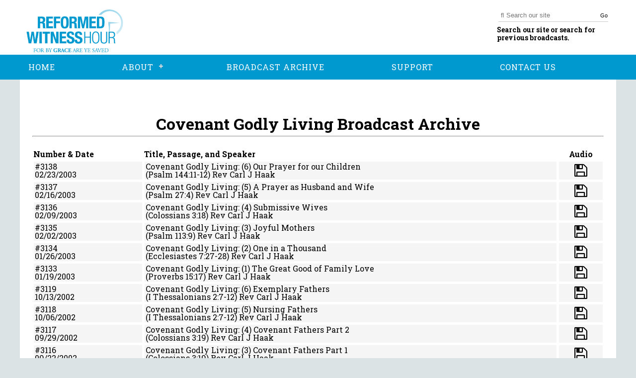

--- FILE ---
content_type: text/html; charset=UTF-8
request_url: http://reformedwitnesshour.org/category/covenant-godly-living/
body_size: 5844
content:
<!DOCTYPE html>
<html lang="en-US">
<head>
    <meta charset="UTF-8" />
    <meta name="viewport" content="width=device-width" />
    <script src="https://use.typekit.net/xpq2dtg.js"></script>
    <script>try{Typekit.load({ async: true });}catch(e){}</script>
    <link rel="stylesheet" type="text/css" href="http://reformedwitnesshour.org/wp-content/themes/ReformedWitnessHour/style.css" />
    <link rel="stylesheet" type="text/css" href="http://reformedwitnesshour.org/wp-content/themes/ReformedWitnessHour/css/style.css" />
    <link rel="stylesheet" href="https://maxcdn.bootstrapcdn.com/font-awesome/4.7.0/css/font-awesome.min.css">
    <link href="https://fonts.googleapis.com/css?family=Roboto+Slab:300,400,700" rel="stylesheet">
    <title>Covenant Godly Living | Reformed Witness Hour</title>
<meta name='robots' content='max-image-preview:large' />
<link rel='dns-prefetch' href='//s.w.org' />
<link rel="alternate" type="application/rss+xml" title="Reformed Witness Hour &raquo; Feed" href="http://reformedwitnesshour.org/feed/" />
<link rel="alternate" type="application/rss+xml" title="Reformed Witness Hour &raquo; Comments Feed" href="http://reformedwitnesshour.org/comments/feed/" />
<link rel="alternate" type="application/rss+xml" title="Reformed Witness Hour &raquo; Covenant Godly Living Category Feed" href="http://reformedwitnesshour.org/category/covenant-godly-living/feed/" />
		<script type="text/javascript">
			window._wpemojiSettings = {"baseUrl":"https:\/\/s.w.org\/images\/core\/emoji\/13.0.1\/72x72\/","ext":".png","svgUrl":"https:\/\/s.w.org\/images\/core\/emoji\/13.0.1\/svg\/","svgExt":".svg","source":{"concatemoji":"http:\/\/reformedwitnesshour.org\/wp-includes\/js\/wp-emoji-release.min.js?ver=5.7.14"}};
			!function(e,a,t){var n,r,o,i=a.createElement("canvas"),p=i.getContext&&i.getContext("2d");function s(e,t){var a=String.fromCharCode;p.clearRect(0,0,i.width,i.height),p.fillText(a.apply(this,e),0,0);e=i.toDataURL();return p.clearRect(0,0,i.width,i.height),p.fillText(a.apply(this,t),0,0),e===i.toDataURL()}function c(e){var t=a.createElement("script");t.src=e,t.defer=t.type="text/javascript",a.getElementsByTagName("head")[0].appendChild(t)}for(o=Array("flag","emoji"),t.supports={everything:!0,everythingExceptFlag:!0},r=0;r<o.length;r++)t.supports[o[r]]=function(e){if(!p||!p.fillText)return!1;switch(p.textBaseline="top",p.font="600 32px Arial",e){case"flag":return s([127987,65039,8205,9895,65039],[127987,65039,8203,9895,65039])?!1:!s([55356,56826,55356,56819],[55356,56826,8203,55356,56819])&&!s([55356,57332,56128,56423,56128,56418,56128,56421,56128,56430,56128,56423,56128,56447],[55356,57332,8203,56128,56423,8203,56128,56418,8203,56128,56421,8203,56128,56430,8203,56128,56423,8203,56128,56447]);case"emoji":return!s([55357,56424,8205,55356,57212],[55357,56424,8203,55356,57212])}return!1}(o[r]),t.supports.everything=t.supports.everything&&t.supports[o[r]],"flag"!==o[r]&&(t.supports.everythingExceptFlag=t.supports.everythingExceptFlag&&t.supports[o[r]]);t.supports.everythingExceptFlag=t.supports.everythingExceptFlag&&!t.supports.flag,t.DOMReady=!1,t.readyCallback=function(){t.DOMReady=!0},t.supports.everything||(n=function(){t.readyCallback()},a.addEventListener?(a.addEventListener("DOMContentLoaded",n,!1),e.addEventListener("load",n,!1)):(e.attachEvent("onload",n),a.attachEvent("onreadystatechange",function(){"complete"===a.readyState&&t.readyCallback()})),(n=t.source||{}).concatemoji?c(n.concatemoji):n.wpemoji&&n.twemoji&&(c(n.twemoji),c(n.wpemoji)))}(window,document,window._wpemojiSettings);
		</script>
		<style type="text/css">
img.wp-smiley,
img.emoji {
	display: inline !important;
	border: none !important;
	box-shadow: none !important;
	height: 1em !important;
	width: 1em !important;
	margin: 0 .07em !important;
	vertical-align: -0.1em !important;
	background: none !important;
	padding: 0 !important;
}
</style>
	<link rel='stylesheet' id='wp-block-library-css'  href='http://reformedwitnesshour.org/wp-includes/css/dist/block-library/style.min.css?ver=5.7.14' type='text/css' media='all' />
<link rel='stylesheet' id='contact-form-7-css'  href='http://reformedwitnesshour.org/wp-content/plugins/contact-form-7/includes/css/styles.css?ver=5.4.1' type='text/css' media='all' />
<link rel='stylesheet' id='ecwd-popup-style-css'  href='http://reformedwitnesshour.org/wp-content/plugins/event-calendar-wd/css/ecwd_popup.css?ver=1.1.41_59e4ee6b1505e' type='text/css' media='all' />
<link rel='stylesheet' id='ecwd_font-awesome-css'  href='http://reformedwitnesshour.org/wp-content/plugins/event-calendar-wd/css/font-awesome/font-awesome.css?ver=1.1.41_59e4ee6b1505e' type='text/css' media='all' />
<link rel='stylesheet' id='ecwd-public-css'  href='http://reformedwitnesshour.org/wp-content/plugins/event-calendar-wd/css/style.css?ver=1.1.41_59e4ee6b1505e' type='text/css' media='all' />
<link rel='stylesheet' id='blankslate-style-css'  href='http://reformedwitnesshour.org/wp-content/themes/blankslate/style.css?ver=5.7.14' type='text/css' media='all' />
<link rel='stylesheet' id='child-style-css'  href='http://reformedwitnesshour.org/wp-content/themes/ReformedWitnessHour/style.css?ver=1.0.0' type='text/css' media='all' />
<link rel='stylesheet' id='cssmenu-styles-css'  href='http://reformedwitnesshour.org/wp-content/themes/ReformedWitnessHour/cssmenu/styles.css?ver=5.7.14' type='text/css' media='all' />
<!--n2css--><script type='text/javascript' src='http://reformedwitnesshour.org/wp-includes/js/jquery/jquery.min.js?ver=3.5.1' id='jquery-core-js'></script>
<script type='text/javascript' src='http://reformedwitnesshour.org/wp-includes/js/jquery/jquery-migrate.min.js?ver=3.3.2' id='jquery-migrate-js'></script>
<script type='text/javascript' src='http://reformedwitnesshour.org/wp-content/themes/ReformedWitnessHour/cssmenu/script.js?ver=5.7.14' id='cssmenu-js-js'></script>
<link rel="https://api.w.org/" href="http://reformedwitnesshour.org/wp-json/" /><link rel="alternate" type="application/json" href="http://reformedwitnesshour.org/wp-json/wp/v2/categories/210" /><link rel="EditURI" type="application/rsd+xml" title="RSD" href="http://reformedwitnesshour.org/xmlrpc.php?rsd" />
<link rel="wlwmanifest" type="application/wlwmanifest+xml" href="http://reformedwitnesshour.org/wp-includes/wlwmanifest.xml" /> 
<meta name="generator" content="WordPress 5.7.14" />
<!-- HFCM by 99 Robots - Snippet # 1: Google Analytics -->
<!-- Global site tag (gtag.js) - Google Analytics -->
<script async src="https://www.googletagmanager.com/gtag/js?id=UA-136083008-1"></script>
<script>
  window.dataLayer = window.dataLayer || [];
  function gtag(){dataLayer.push(arguments);}
  gtag('js', new Date());

  gtag('config', 'UA-136083008-1');
</script>
<!-- Google Tag Manager -->
<script>(function(w,d,s,l,i){w[l]=w[l]||[];w[l].push({'gtm.start':
new Date().getTime(),event:'gtm.js'});var f=d.getElementsByTagName(s)[0],
j=d.createElement(s),dl=l!='dataLayer'?'&l='+l:'';j.async=true;j.src=
'https://www.googletagmanager.com/gtm.js?id='+i+dl;f.parentNode.insertBefore(j,f);
})(window,document,'script','dataLayer','GTM-KPVK24D');</script>
<!-- End Google Tag Manager -->
<!-- /end HFCM by 99 Robots -->
<style type="text/css">.recentcomments a{display:inline !important;padding:0 !important;margin:0 !important;}</style>		<style type="text/css" id="wp-custom-css">
			.broadcast-container h2 {
	  font-size: 20px;
    margin-bottom: 10px;
    margin-top: 20px;
}
.broadcast-container p {
	margin-bottom: 10px;
}

.post-template-default #content {
	min-height: 100vh;
	width: 100%;
	max-width: 1200px;
	margin: auto;
	background: #FFF;
	padding-top: 1px;
}

.post-template-default #content header {
	text-align: center;
	background: #8c8c8c;
	margin-bottom: 25px;
	padding: 25px;
	color: #fff;
	margin: 15px;
}
.post-template-default #content header h1 {
	font-size: 32px;
	font-weight: bold;
	padding-bottom: 10px;
}
.post-template-default #content header h2 {
	font-size: 20px;
	margin-bottom: 10px;
	margin-top: 20px;
}

.post-template-default #content .entry-content {
	padding: 25px;
}

.post-template-default #comments {
	display: none;
}

.post-template-default #content footer {
	display: none
}
.post-template-default #sidebar {
	display: none;
}
#searchform {
	background: none;
	display: flex;
}
#searchform #s {
	font-family: Arial, FontAwesome;
	width: 100%;
	right: 0;
	border: none;
	border-bottom: 1px solid #CCC;
	border-radius: 0px;
}
header .upper-header .search form button {
	cursor: pointer;
	background: none;
	color: #000;
	margin-left: -20px;
	left: 0;
}

header .upper-header h1 img {
	height: 100px;
}
header nav, #cssmenu, footer, #cssmenu ul ul li a, a.support-button {
	background-color: #0099cf;	
	color: #FFF;
}
#cssmenu > ul > li > a {
	color: #FFF;
}
#cssmenu > ul > li > a:hover {
	font-weight: bold;
}

.elementor-228 .elementor-element.elementor-element-zc8piyr.elementor-widget-heading .elementor-heading-title, .latest-broadcast h2, #mc_embed_signup h2  {
	color: #000 !important;
}

body, .elementor-228 .elementor-element.elementor-element-huy2mnh > .elementor-widget-container {
	background: #dce3e4;
}

.broadcast-container h1 {
	text-align: center;
  font-size: 2rem;
  margin-top: 1.5em;
}
		</style>
		</head>
<body class="archive category category-covenant-godly-living category-210 ecwd-theme-parent-blankslate ecwd-theme-child-ReformedWitnessHour elementor-default elementor-kit-4893">
    <header id="header" role="banner">
      <div class="wrapper">
        <div class="upper-header">
          <a href="http://reformedwitnesshour.org"><h1><img src="http://reformedwitnesshour.org/wp-content/themes/ReformedWitnessHour/img/logo2.png" alt="Reformed Witness Hour"></h1></a>
          <div id="search" class="search">
            <form role="search" method="get" id="searchform" class="searchform" action="http://reformedwitnesshour.org">
              <input name="s" id="s" type="text" placeholder="&#xF002; Search our site" style="font-family:Arial, FontAwesome" />
              <button type="submit" id="searchsubmit">Go</button>
            </form>
            <p>Search our site or search for previous broadcasts.</p>
          </div>
        </div>
      </div>
      <nav id="menu" class="nav-collapse" role="navigation">
        <div class="wrapper">
          <div id="cssmenu" class="menu-main-menu-container"><ul id="menu-main-menu" class="menu"><li id="menu-item-248" class="menu-item menu-item-type-post_type menu-item-object-page menu-item-home"><a href="http://reformedwitnesshour.org/"><span>HOME</span></a></li>
<li id="menu-item-263" class="menu-item menu-item-type-custom menu-item-object-custom menu-item-has-children has-sub"><a href="#"><span>ABOUT</span></a>
<ul>
	<li id="menu-item-150" class="menu-item menu-item-type-post_type menu-item-object-page"><a href="http://reformedwitnesshour.org/history/"><span>HISTORY</span></a></li>
	<li id="menu-item-149" class="menu-item menu-item-type-post_type menu-item-object-page"><a href="http://reformedwitnesshour.org/purpose/"><span>PURPOSE</span></a></li>
	<li id="menu-item-148" class="menu-item menu-item-type-post_type menu-item-object-page"><a href="http://reformedwitnesshour.org/radio-pastors/"><span>RADIO PASTORS</span></a></li>
</ul>
</li>
<li id="menu-item-268" class="menu-item menu-item-type-custom menu-item-object-custom"><a href="/broadcast/"><span>BROADCAST ARCHIVE</span></a></li>
<li id="menu-item-16" class="menu-item menu-item-type-post_type menu-item-object-page"><a href="http://reformedwitnesshour.org/support/"><span>SUPPORT</span></a></li>
<li id="menu-item-123" class="menu-item menu-item-type-post_type menu-item-object-page"><a href="http://reformedwitnesshour.org/contact-us/"><span>CONTACT US</span></a></li>
</ul></div>        </div>
      </nav>
    </header>
  <div id="container">
<section class="content white-background" id="content" role="main">
  <div class="white-background broadcast-container">
    <header class="category-header">
        <h1 class="entry-title">Covenant Godly Living          Broadcast Archive        </h1>
                <hr>
    </header>

    <table width="100%">
      <thead>
        <tr>
          <th>Number &amp; Date</th>
          <th>Title, Passage, and Speaker</th>
          <th class="audio">Audio</th>
        </tr>
      </thead>
      <tbody>

                      <tr>
                <td>#3138<br>02/23/2003</td>
                <td>
                  <a href="http://reformedwitnesshour.org/broadcast/covenant-godly-living-6-our-prayer-for-our-children/">Covenant Godly Living: (6) Our Prayer for our Children</a><br><a href="https://www.biblegateway.com/passage/?version=KJV&search=Psalm 144:11-12">(Psalm 144:11-12)</a> Rev Carl J Haak                </td>
                <td class="audio"><a href="http://reformedwitnesshour.org/wp-content/uploads/2018/03/2003feb23.mp3"><i class="fa fa-floppy-o" aria-hidden="true"></i></a></td>
              </tr>
                        <tr>
                <td>#3137<br>02/16/2003</td>
                <td>
                  <a href="http://reformedwitnesshour.org/broadcast/covenant-godly-living-5-a-prayer-as-husband-and-wife/">Covenant Godly Living: (5) A Prayer as Husband and Wife</a><br><a href="https://www.biblegateway.com/passage/?version=KJV&search=Psalm 27:4">(Psalm 27:4)</a> Rev Carl J Haak                </td>
                <td class="audio"><a href="http://reformedwitnesshour.org/wp-content/uploads/2018/03/2003feb16.mp3"><i class="fa fa-floppy-o" aria-hidden="true"></i></a></td>
              </tr>
                        <tr>
                <td>#3136<br>02/09/2003</td>
                <td>
                  <a href="http://reformedwitnesshour.org/broadcast/covenant-godly-living-4-submissive-wives/">Covenant Godly Living: (4) Submissive Wives</a><br><a href="https://www.biblegateway.com/passage/?version=KJV&search=Colossians 3:18">(Colossians 3:18)</a> Rev Carl J Haak                </td>
                <td class="audio"><a href="http://reformedwitnesshour.org/wp-content/uploads/2018/03/2003feb09.mp3"><i class="fa fa-floppy-o" aria-hidden="true"></i></a></td>
              </tr>
                        <tr>
                <td>#3135<br>02/02/2003</td>
                <td>
                  <a href="http://reformedwitnesshour.org/broadcast/covenant-godly-living-3-joyful-mothers/">Covenant Godly Living: (3) Joyful Mothers</a><br><a href="https://www.biblegateway.com/passage/?version=KJV&search=Psalm 113:9">(Psalm 113:9)</a> Rev Carl J Haak                </td>
                <td class="audio"><a href="http://reformedwitnesshour.org/wp-content/uploads/2018/03/2003feb02.mp3"><i class="fa fa-floppy-o" aria-hidden="true"></i></a></td>
              </tr>
                        <tr>
                <td>#3134<br>01/26/2003</td>
                <td>
                  <a href="http://reformedwitnesshour.org/broadcast/covenant-godly-living-2-one-in-a-thousand/">Covenant Godly Living: (2) One in a Thousand</a><br><a href="https://www.biblegateway.com/passage/?version=KJV&search=Ecclesiastes 7:27-28">(Ecclesiastes 7:27-28)</a> Rev Carl J Haak                </td>
                <td class="audio"><a href="http://reformedwitnesshour.org/wp-content/uploads/2018/03/2003jan26.mp3"><i class="fa fa-floppy-o" aria-hidden="true"></i></a></td>
              </tr>
                        <tr>
                <td>#3133<br>01/19/2003</td>
                <td>
                  <a href="http://reformedwitnesshour.org/broadcast/covenant-godly-living-1-the-great-good-of-family-love/">Covenant Godly Living: (1) The Great Good of Family Love</a><br><a href="https://www.biblegateway.com/passage/?version=KJV&search=Proverbs 15:17">(Proverbs 15:17)</a> Rev Carl J Haak                </td>
                <td class="audio"><a href="http://reformedwitnesshour.org/wp-content/uploads/2018/03/2003jan19.mp3"><i class="fa fa-floppy-o" aria-hidden="true"></i></a></td>
              </tr>
                        <tr>
                <td>#3119<br>10/13/2002</td>
                <td>
                  <a href="http://reformedwitnesshour.org/broadcast/covenant-godly-living-6-exemplary-fathers/">Covenant Godly Living: (6) Exemplary Fathers</a><br><a href="https://www.biblegateway.com/passage/?version=KJV&search=I Thessalonians 2:7-12">(I Thessalonians 2:7-12)</a> Rev Carl J Haak                </td>
                <td class="audio"><a href="http://reformedwitnesshour.org/wp-content/uploads/2018/03/2002oct13.mp3"><i class="fa fa-floppy-o" aria-hidden="true"></i></a></td>
              </tr>
                        <tr>
                <td>#3118<br>10/06/2002</td>
                <td>
                  <a href="http://reformedwitnesshour.org/broadcast/covenant-godly-living-5-nursing-fathers/">Covenant Godly Living: (5) Nursing Fathers</a><br><a href="https://www.biblegateway.com/passage/?version=KJV&search=I Thessalonians 2:7-12">(I Thessalonians 2:7-12)</a> Rev Carl J Haak                </td>
                <td class="audio"><a href="http://reformedwitnesshour.org/wp-content/uploads/2018/03/2002oct06.mp3"><i class="fa fa-floppy-o" aria-hidden="true"></i></a></td>
              </tr>
                        <tr>
                <td>#3117<br>09/29/2002</td>
                <td>
                  <a href="http://reformedwitnesshour.org/broadcast/covenant-godly-living-4-covenant-fathers-part-2/">Covenant Godly Living: (4) Covenant Fathers Part 2</a><br><a href="https://www.biblegateway.com/passage/?version=KJV&search=Colossians 3:19">(Colossians 3:19)</a> Rev Carl J Haak                </td>
                <td class="audio"><a href="http://reformedwitnesshour.org/wp-content/uploads/2018/03/2002sep29.mp3"><i class="fa fa-floppy-o" aria-hidden="true"></i></a></td>
              </tr>
                        <tr>
                <td>#3116<br>09/22/2002</td>
                <td>
                  <a href="http://reformedwitnesshour.org/broadcast/covenant-godly-living-3-covenant-fathers-part-1/">Covenant Godly Living: (3) Covenant Fathers Part 1</a><br><a href="https://www.biblegateway.com/passage/?version=KJV&search=Colossians 3:19">(Colossians 3:19)</a> Rev Carl J Haak                </td>
                <td class="audio"><a href="http://reformedwitnesshour.org/wp-content/uploads/2018/03/2002sep22.mp3"><i class="fa fa-floppy-o" aria-hidden="true"></i></a></td>
              </tr>
                </tbody>
    </table>
  </div>
</section>
        </div>
        <footer id="footer" role="contentinfo">
          <div class="wrapper">
            <nav>
              <div class="menu-main-menu-container"><ul id="menu-main-menu-1" class="menu"><li class="menu-item menu-item-type-post_type menu-item-object-page menu-item-home menu-item-248"><a href="http://reformedwitnesshour.org/">HOME</a></li>
<li class="menu-item menu-item-type-custom menu-item-object-custom menu-item-has-children menu-item-263"><a href="#">ABOUT</a>
<ul class="sub-menu">
	<li class="menu-item menu-item-type-post_type menu-item-object-page menu-item-150"><a href="http://reformedwitnesshour.org/history/">HISTORY</a></li>
	<li class="menu-item menu-item-type-post_type menu-item-object-page menu-item-149"><a href="http://reformedwitnesshour.org/purpose/">PURPOSE</a></li>
	<li class="menu-item menu-item-type-post_type menu-item-object-page menu-item-148"><a href="http://reformedwitnesshour.org/radio-pastors/">RADIO PASTORS</a></li>
</ul>
</li>
<li class="menu-item menu-item-type-custom menu-item-object-custom menu-item-268"><a href="/broadcast/">BROADCAST ARCHIVE</a></li>
<li class="menu-item menu-item-type-post_type menu-item-object-page menu-item-16"><a href="http://reformedwitnesshour.org/support/">SUPPORT</a></li>
<li class="menu-item menu-item-type-post_type menu-item-object-page menu-item-123"><a href="http://reformedwitnesshour.org/contact-us/">CONTACT US</a></li>
</ul></div>              <ul class="footer-social">
                <li class="facebook"><a href="https://www.facebook.com/reformedwitness/"><img src="http://reformedwitnesshour.org/wp-content/themes/ReformedWitnessHour/img/facebook.png" alt=""></a></li>
                <li class="sermon-audio"><a href="https://www.sermonaudio.com/source_detail.asp?sourceid=rwh"><img src="http://reformedwitnesshour.org/wp-content/themes/ReformedWitnessHour/img/sermon-audio.png" alt=""></a></li>
              </ul>
            </nav>
          </div>
          <div class="lower-footer">
            <div class="wrapper">
              <p>Copyright Reformed Witness Hour 2022</p>
            </div>
          </div>
        </footer>
    <!-- HFCM by 99 Robots - Snippet # 2: Google Analytics (footer) -->
<!-- Google Tag Manager (noscript) -->
<noscript><iframe src="https://www.googletagmanager.com/ns.html?id=GTM-KPVK24D"
height="0" width="0" style="display:none;visibility:hidden"></iframe></noscript>
<!-- End Google Tag Manager (noscript) -->
<!-- /end HFCM by 99 Robots -->
<script>
jQuery(document).ready(function ($) {
var deviceAgent = navigator.userAgent.toLowerCase();
if (deviceAgent.match(/(iphone|ipod|ipad)/)) {
$("html").addClass("ios");
$("html").addClass("mobile");
}
if (navigator.userAgent.search("MSIE") >= 0) {
$("html").addClass("ie");
}
else if (navigator.userAgent.search("Chrome") >= 0) {
$("html").addClass("chrome");
}
else if (navigator.userAgent.search("Firefox") >= 0) {
$("html").addClass("firefox");
}
else if (navigator.userAgent.search("Safari") >= 0 && navigator.userAgent.search("Chrome") < 0) {
$("html").addClass("safari");
}
else if (navigator.userAgent.search("Opera") >= 0) {
$("html").addClass("opera");
}
});
</script>
<script type='text/javascript' src='http://reformedwitnesshour.org/wp-content/plugins/event-calendar-wd/js/ecwd_popup.js?ver=1.1.41_59e4ee6b1505e' id='ecwd-popup-js'></script>
<script type='text/javascript' src='http://reformedwitnesshour.org/wp-includes/js/jquery/ui/core.min.js?ver=1.12.1' id='jquery-ui-core-js'></script>
<script type='text/javascript' src='http://reformedwitnesshour.org/wp-includes/js/jquery/ui/mouse.min.js?ver=1.12.1' id='jquery-ui-mouse-js'></script>
<script type='text/javascript' src='http://reformedwitnesshour.org/wp-includes/js/jquery/ui/draggable.min.js?ver=1.12.1' id='jquery-ui-draggable-js'></script>
<script type='text/javascript' src='http://reformedwitnesshour.org/wp-includes/js/imagesloaded.min.js?ver=4.1.4' id='imagesloaded-js'></script>
<script type='text/javascript' src='http://reformedwitnesshour.org/wp-includes/js/masonry.min.js?ver=4.2.2' id='masonry-js'></script>
<script type='text/javascript' id='ecwd-public-js-extra'>
/* <![CDATA[ */
var ecwd = {"ajaxurl":"http:\/\/reformedwitnesshour.org\/wp-admin\/admin-ajax.php","ajaxnonce":"7f4f98a086","loadingText":"Loading...","event_popup_title_text":"Event Details","plugin_url":"http:\/\/reformedwitnesshour.org\/wp-content\/plugins\/event-calendar-wd","gmap_key":"","gmap_style":""};
/* ]]> */
</script>
<script type='text/javascript' src='http://reformedwitnesshour.org/wp-content/plugins/event-calendar-wd/js/scripts.js?ver=1.1.41_59e4ee6b1505e' id='ecwd-public-js'></script>
<script type='text/javascript' src='http://reformedwitnesshour.org/wp-includes/js/dist/vendor/wp-polyfill.min.js?ver=7.4.4' id='wp-polyfill-js'></script>
<script type='text/javascript' id='wp-polyfill-js-after'>
( 'fetch' in window ) || document.write( '<script src="http://reformedwitnesshour.org/wp-includes/js/dist/vendor/wp-polyfill-fetch.min.js?ver=3.0.0"></scr' + 'ipt>' );( document.contains ) || document.write( '<script src="http://reformedwitnesshour.org/wp-includes/js/dist/vendor/wp-polyfill-node-contains.min.js?ver=3.42.0"></scr' + 'ipt>' );( window.DOMRect ) || document.write( '<script src="http://reformedwitnesshour.org/wp-includes/js/dist/vendor/wp-polyfill-dom-rect.min.js?ver=3.42.0"></scr' + 'ipt>' );( window.URL && window.URL.prototype && window.URLSearchParams ) || document.write( '<script src="http://reformedwitnesshour.org/wp-includes/js/dist/vendor/wp-polyfill-url.min.js?ver=3.6.4"></scr' + 'ipt>' );( window.FormData && window.FormData.prototype.keys ) || document.write( '<script src="http://reformedwitnesshour.org/wp-includes/js/dist/vendor/wp-polyfill-formdata.min.js?ver=3.0.12"></scr' + 'ipt>' );( Element.prototype.matches && Element.prototype.closest ) || document.write( '<script src="http://reformedwitnesshour.org/wp-includes/js/dist/vendor/wp-polyfill-element-closest.min.js?ver=2.0.2"></scr' + 'ipt>' );( 'objectFit' in document.documentElement.style ) || document.write( '<script src="http://reformedwitnesshour.org/wp-includes/js/dist/vendor/wp-polyfill-object-fit.min.js?ver=2.3.4"></scr' + 'ipt>' );
</script>
<script type='text/javascript' id='contact-form-7-js-extra'>
/* <![CDATA[ */
var wpcf7 = {"api":{"root":"http:\/\/reformedwitnesshour.org\/wp-json\/","namespace":"contact-form-7\/v1"}};
/* ]]> */
</script>
<script type='text/javascript' src='http://reformedwitnesshour.org/wp-content/plugins/contact-form-7/includes/js/index.js?ver=5.4.1' id='contact-form-7-js'></script>
<script type='text/javascript' src='http://reformedwitnesshour.org/wp-includes/js/wp-embed.min.js?ver=5.7.14' id='wp-embed-js'></script>
  </body>
</html>


--- FILE ---
content_type: text/css
request_url: http://reformedwitnesshour.org/wp-content/themes/ReformedWitnessHour/css/style.css
body_size: 2309
content:
a,
abbr,
acronym,
address,
applet,
article,
aside,
audio,
b,
big,
blockquote,
body,
canvas,
caption,
center,
cite,
code,
dd,
del,
details,
dfn,
div,
dl,
dt,
em,
embed,
fieldset,
figcaption,
figure,
footer,
form,
h1,
h2,
h3,
h4,
h5,
h6,
header,
hgroup,
html,
i,
iframe,
img,
ins,
kbd,
label,
legend,
li,
mark,
menu,
nav,
object,
ol,
output,
p,
pre,
q,
ruby,
s,
samp,
section,
small,
span,
strike,
strong,
sub,
summary,
sup,
table,
tbody,
td,
tfoot,
th,
thead,
time,
tr,
tt,
u,
ul,
var,
video {
  margin: 0;
  padding: 0;
  border: 0;
  font-size: 100%;
  font: inherit;
  vertical-align: baseline; }

/* HTML5 display-role reset for older browsers */
article,
aside,
details,
figcaption,
figure,
footer,
header,
hgroup,
menu,
nav,
section {
  display: block; }

body {
  line-height: 1; }

ol,
ul {
  list-style: none; }

blockquote,
q {
  quotes: none; }

blockquote:after,
blockquote:before,
q:after,
q:before {
  content: '';
  content: none; }

table {
  border-collapse: collapse;
  border-spacing: 0; }

a {
  text-decoration: none;
  color: inherit; }

body {
  font-family: 'Roboto Slab', serif !important; }

p {
  line-height: 25px !important; }

em {
  font-style: italic !important; }

b {
  font-weight: bold !important; }

strong {
  font-weight: bold !important; }

input,
textarea {
  padding: 0 0 0 10px;
  font-family: FontAwesome, "Open Sans", Verdana, sans-serif;
  font-style: normal;
  font-weight: normal;
  text-decoration: inherit; }

.wrapper {
  width: 100%;
  max-width: 1200px;
  margin: auto; }

.content {
  min-height: 100vh;
  width: 100%;
  max-width: 1200px;
  margin: auto; }

body {
  background-color: #d9d4c2; }

header {
  border-top: 15px solid #8d131c;
  background-color: #fff; }
  header .upper-header {
    display: flex;
    flex-wrap: wrap;
    justify-content: space-between;
    height: 110px;
    padding: 15px 10px; }
    header .upper-header h1 img {
      height: 80px; }
    header .upper-header .links {
      text-align: right; }
      header .upper-header .links span.light-red {
        color: #b91925; }
      header .upper-header .links a:first-of-type {
        padding-right: 40px; }
    header .upper-header .search {
      text-align: right; }
      header .upper-header .search form {
        background-color: #b91925;
        padding: 3px;
        margin-bottom: 5px; }
        header .upper-header .search form input {
          width: 200px;
          border-radius: 5px;
          padding: 5px;
          position: relative;
          right: -25px; }
        header .upper-header .search form button {
          position: relative;
          left: -5px;
          padding: 5px 4px;
          border-style: none;
          border-radius: 5px;
          font-size: 11px;
          background-color: #b91925;
          color: #fff; }
      header .upper-header .search p {
        font-weight: bold;
        max-width: 230px;
        line-height: 16px !important;
        text-align: left;
        font-size: 14px; }
  header nav {
    background-color: #8d131c;
    color: #fff; }
    header nav ul {
      display: flex;
      flex-wrap: wrap;
      justify-content: space-between;
      align-items: center;
      padding: 0 10px;
      height: 50px; }
      header nav ul li {
        padding: 20px 0; }
    header nav ul.sub-menu li {
      flex-direction: column;
      padding: 0; }

footer {
  background-color: #8d131c;
  color: #fff; }
  footer nav {
    display: flex;
    justify-content: space-between;
    align-items: center;
    height: 50px; }
    footer nav ul {
      display: flex;
      justify-content: space-between; }
      footer nav ul li {
        margin-right: 25px; }
    footer nav ul.footer-social li {
      color: #fff; }
  footer .lower-footer {
    background-color: #727070; }
    footer .lower-footer p {
      padding: 10px 0; }

.slider-content-right {
  float: right; }

.slider-content-left,
.slider-content-right {
  max-width: 375px; }
  .slider-content-left button,
  .slider-content-right button {
    background-color: #8d131c;
    border: none;
    color: #fff;
    padding: 10px 15px;
    font-size: 16px;
    font-weight: bold; }

.tailor-ui .tailor-row {
  margin-bottom: 0 !important; }

.latest-broadcast h2 {
  font-size: 21px;
  font-weight: bold;
  color: #b91925; }

.custom-recent-posts li {
  border-bottom: 1px solid #8d131c;
  padding: 25px 0; }
.custom-recent-posts li:first-of-type {
  padding-top: 0; }
.custom-recent-posts h3 {
  font-size: 16px;
  font-weight: bold;
  color: black; }
.custom-recent-posts .post-meta {
  padding: 10px;
  font-size: 14px; }
.custom-recent-posts .readmore-btn {
  font-weight: bold; }

a.button {
  background-color: #8d131c;
  color: #fff;
  padding: 5px 10px; }

a.support-button {
  background-color: #8d131c;
  color: #fff;
  padding: 5px 10px; }

form.wpcf7-form {
  border: 1px solid #000;
  margin: 15px;
  padding: 10px 20px;
  margin-left: 0;
  -webkit-box-shadow: 5px 4px 10px 0 rgba(0, 0, 0, 0.75);
  -moz-box-shadow: 5px 4px 10px 0 rgba(0, 0, 0, 0.75);
  box-shadow: 5px 4px 10px 0 rgba(0, 0, 0, 0.75); }
  form.wpcf7-form p.title {
    text-align: center;
    color: #8d131c; }
  form.wpcf7-form p.list {
    margin: 10px 0;
    color: #000;
    font-weight: bold; }
  form.wpcf7-form p.phrase {
    color: #727070;
    margin-bottom: 25px;
    font-size: 12px; }
  form.wpcf7-form p.email input {
    padding: 10px 5px;
    border-radius: 5px;
    border: 1px solid grey;
    width: 100%; }
  form.wpcf7-form p.submit-button {
    text-align: right; }
    form.wpcf7-form p.submit-button button {
      position: relative;
      top: -30px;
      left: -5px;
      border-radius: 5px;
      background-color: #8d131c;
      color: #fff;
      border: none;
      padding: 5px 10px; }

.upcoming-events {
  color: #727070;
  font-size: 12px;
  line-height: 20px; }
  .upcoming-events li {
    border-bottom: 1px dotted;
    padding: 15px 0; }

ul.sub-menu {
  display: none; }

li.menu-item-has-children:hover > ul.sub-menu,
ul.sub-menu:hover {
  display: flex;
  flex-direction: column;
  justify-content: space-around;
  align-items: flex-start;
  position: absolute;
  top: 190px;
  z-index: 10;
  background-color: #8d131c;
  height: 100px;
  padding: 0 15px; }

.white-background {
  background-color: white; }

.archive-header,
.category-header,
.search-header {
  margin: 25px 0; }
  .archive-header .sub-header,
  .category-header .sub-header,
  .search-header .sub-header {
    display: flex;
    justify-content: space-between; }
    .archive-header .sub-header select.broadcast-date-dropdown,
    .category-header .sub-header select.broadcast-date-dropdown,
    .search-header .sub-header select.broadcast-date-dropdown {
      height: min-content; }
  .archive-header h1,
  .category-header h1,
  .search-header h1 {
    font-size: 18px;
    font-weight: bold; }

table {
  margin-top: 50px;
  text-align: left; }
  table th {
    font-weight: bold; }
  table tbody td {
    background-color: whitesmoke;
    border: 5px solid #fff; }
  table tr .audio {
    text-align: center;
    vertical-align: middle; }
    table tr .audio i {
      font-size: 30px; }

.broadcast-container,
.search-container {
  padding: 25px; }
  .broadcast-container .single-header,
  .search-container .single-header {
    text-align: center;
    background: #8c8c8c;
    margin-bottom: 25px;
    padding: 25px;
    color: #fff; }
    .broadcast-container .single-header h1,
    .search-container .single-header h1 {
      font-size: 32px;
      font-weight: bold;
      padding-bottom: 10px; }

.search-container article {
  background-color: whitesmoke;
  margin: 10px 0;
  padding: 15px; }
  .search-container article header {
    background-color: whitesmoke;
    font-weight: bold;
    padding-bottom: 15px; }
  .search-container article .broadcast-search-result {
    margin: 10px 0; }

@media screen and (max-width: 1024px) {
  .home-middle {
    order: -1;
    width: 100% !important; }

  .home-left,
  .home-right {
    width: 50% !important; } }
@media screen and (max-width: 768px) {
  .home-left,
  .home-middle,
  .home-right {
    width: 100% !important; }

  footer nav {
    flex-wrap: wrap;
    height: auto;
    min-height: 50px;
    padding: 15px 10px;
    justify-content: center;
    line-height: 50px; }
    footer nav ul {
      flex-wrap: wrap;
      justify-content: center; } }
@media screen and (max-width: 450px) {
  header .upper-header {
    height: auto;
    flex-direction: column; }
    header .upper-header .search,
    header .upper-header h1 {
      text-align: center;
      width: fit-content;
      margin: auto; } }

/*# sourceMappingURL=style.css.map */
